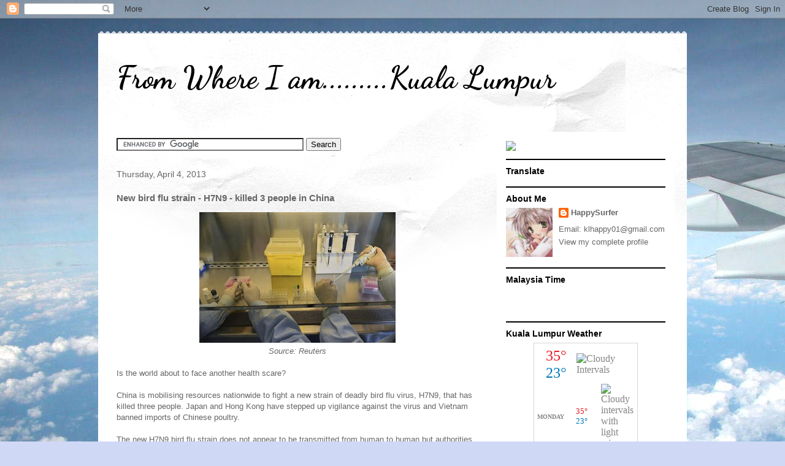

--- FILE ---
content_type: text/plain
request_url: https://www.google-analytics.com/j/collect?v=1&_v=j102&a=1542169671&t=pageview&_s=1&dl=https%3A%2F%2Fanythingbeautiful.blogspot.com%2F2013%2F04%2Fnew-bird-flu-strain-h7n9-killed-3.html&ul=en-us%40posix&dt=From%20Where%20I%20am.........Kuala%20Lumpur%3A%20New%20bird%20flu%20strain%20-%20H7N9%20-%20killed%203%20people%20in%20China&sr=1280x720&vp=1280x720&_u=IEBAAAABAAAAACAAI~&jid=845425006&gjid=882215098&cid=786385345.1769341360&tid=UA-51390915-1&_gid=1452094634.1769341360&_r=1&_slc=1&z=276648380
body_size: -455
content:
2,cG-6PYGMGTDMB

--- FILE ---
content_type: application/javascript
request_url: https://www.yourweather.co.uk/wid_loader/dc7411f79a29bbb026c7e65401a09735
body_size: 301
content:
(function(w) {var d = w.document;var c = d.getElementById("cont_dc7411f79a29bbb026c7e65401a09735");var ln = d.getElementById("a_dc7411f79a29bbb026c7e65401a09735");var l = d.getElementById("h_dc7411f79a29bbb026c7e65401a09735");var l2 = d.getElementById("h2_dc7411f79a29bbb026c7e65401a09735");if (l) l.style.cssText = "position:absolute; z-index:0;overflow:hidden; visibility:hidden;";if (l2) l2.style.cssText = "font-weight:normal;display:inline;";var cnd = c && ln;if (cnd) {ln.style.cssText = "font-family:Roboto; font-size: 13px; min-height: 19px; text-align: center; text-decoration: none; display: block; width: 97%;";c.style.cssText = "width: 168px; color:#868686; background-color:#FFFFFF; border:1px solid #D6D6D6; margin: 0 auto; font-family: Roboto;";var e = d.createElement("iframe");e.style.cssText = "width:168px; color:#868686; height:162px;";e.id = "dc7411f79a29bbb026c7e65401a09735";e.src='https://www.yourweather.co.uk/getwid/dc7411f79a29bbb026c7e65401a09735';e.frameBorder = 0;e.scrolling = "no";e.name = "flipe";e.style.height = "172px";c.appendChild(e);}})(window);

--- FILE ---
content_type: application/javascript
request_url: https://livetrafficfeed.com/static/v5/jquery.js?ranid=wOaiF77aKi5muUb7EWH4bFuw27RqBQE3ZHkTOyYFvAp3jeOacy&cookie_id=&link=https%3A%2F%2Fanythingbeautiful.blogspot.com%2F2013%2F04%2Fnew-bird-flu-strain-h7n9-killed-3.html&clientwidth=1280&clientheight=720&num=10&title=New%20bird%20flu&referrer=&timezone=Asia%2FKuala_Lumpur&root=0
body_size: 707
content:
var LTF_FEED_wOaiF77aKi5muUb7EWH4bFuw27RqBQE3ZHkTOyYFvAp3jeOacy = {"a":0,"b":1769341360,"c":0,"d":0,"e":1,"f":0,"g":3,"h":0,"i":"javascript:void(0);","j":0,"k":"US","l":[{"id":1213545402,"a":"http:\/\/anythingbeautiful.blogspot.my\/2016\/02\/friday-frolics-shoe-personality-test.html","b":"Friday Froli","c":"Singapore","d":"sg","e":"CH","f":"browser","g":"WIN","h":"1769340735"},{"id":1213545103,"a":"http:\/\/anythingbeautiful.blogspot.my\/2008\/03\/","b":"March 2008","c":"Singapore","d":"sg","e":"CH","f":"browser","g":"WIN","h":"1769340698"},{"id":1213544885,"a":"http:\/\/anythingbeautiful.blogspot.my\/2008\/03\/","b":"March 2008","c":"Singapore","d":"sg","e":"CH","f":"browser","g":"WIN","h":"1769340662"},{"id":1213544757,"a":"http:\/\/anythingbeautiful.blogspot.com\/2012\/03\/dj-controllers-and-counterfeit-mobile.html","b":"DJ Controlle","c":"Singapore","d":"sg","e":"CH","f":"browser","g":"WIN","h":"1769340640"},{"id":1213544701,"a":"http:\/\/anythingbeautiful.blogspot.com\/2009\/10\/durian-that-funky-smelling-fruit.html","b":"Durian - tha","c":"Singapore","d":"sg","e":"CH","f":"browser","g":"WIN","h":"1769340632"},{"id":1213537212,"a":"https:\/\/anythingbeautiful.blogspot.com\/2013\/?m=0","b":"2013","c":"Singapore","d":"sg","e":"CH","f":"browser","g":"WIN","h":"1769338806"},{"id":1213530629,"a":"http:\/\/anythingbeautiful.blogspot.com\/2011\/01\/what-to-wear-in-kuala-lumpur.html","b":"What to wear","c":"Singapore","d":"sg","e":"CH","f":"browser","g":"WIN","h":"1769337240"},{"id":1213525065,"a":"http:\/\/anythingbeautiful.blogspot.com\/","b":"From Where I am.........Kuala Lumpur","c":"Singapore","d":"sg","e":"CH","f":"browser","g":"WIN","h":"1769336022"},{"id":1213515558,"a":"http:\/\/anythingbeautiful.blogspot.com\/2012\/11\/bathrooms-of-today.html","b":"Bathrooms of","c":"Singapore","d":"sg","e":"CH","f":"browser","g":"WIN","h":"1769333542"},{"id":1213505248,"a":"http:\/\/anythingbeautiful.blogspot.com\/2009\/01\/biggest-full-moon-of-year.html?showComment=1231631880000","b":"Tonight, Big","c":"Singapore","d":"sg","e":"CH","f":"browser","g":"WIN","h":"1769330928"}],"m":0,"o":6000,"p":"c1de88098c9023f9ef2d890cddca719b"};